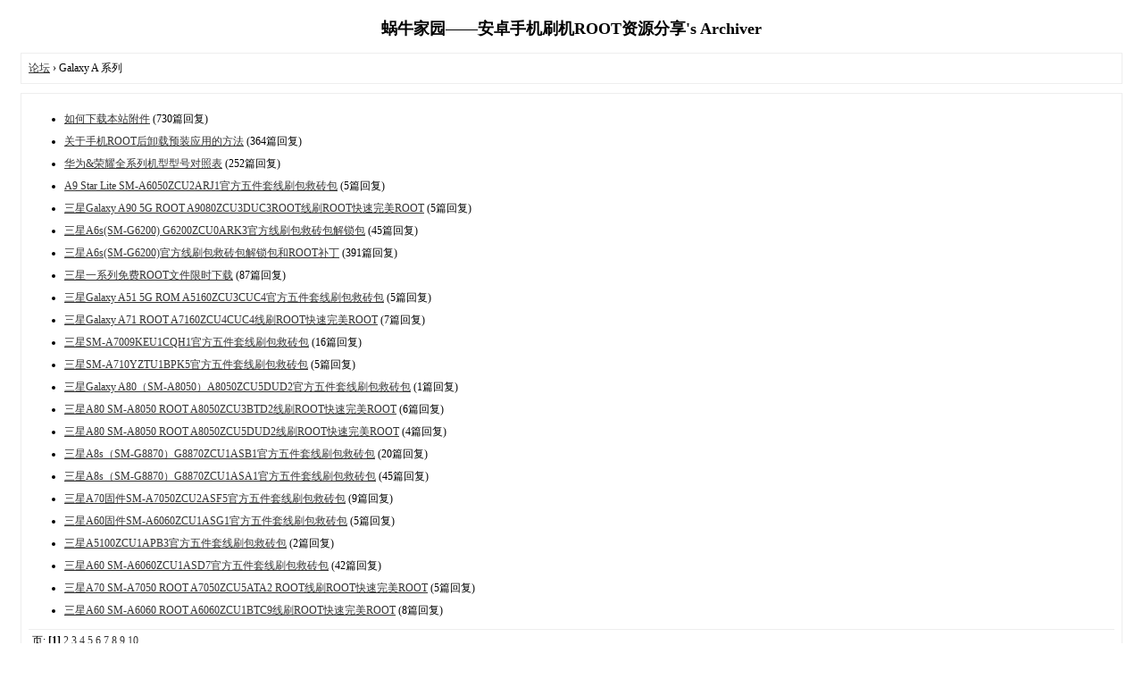

--- FILE ---
content_type: text/html; charset=utf-8
request_url: https://www.cfroot.cn/archiver/fid-247.html
body_size: 1569
content:
<!--
case 'newthread' :
            case 'reply' :
            case 'edit' :
--><!DOCTYPE html PUBLIC "-//W3C//DTD XHTML 1.0 Transitional//EN" "http://www.w3.org/TR/xhtml1/DTD/xhtml1-transitional.dtd">
<html xmlns="http://www.w3.org/1999/xhtml">
<head>
<base href="https://www.cfroot.cn/archiver/" />
<title>Galaxy A 系列 -  Powered by Discuz! Archiver</title>

<meta name="keywords" content="Galaxy A 系列三星专区" />
<meta name="description" content="三星专区 ,蜗牛家园——安卓手机刷机ROOT资源分享" />
<meta name="generator" content="Discuz! X3.4" />
<meta name="author" content="Discuz! Team and Comsenz UI Team" />
<meta name="copyright" content="2001-2023, Tencent Cloud." />
<style type="text/css">
	body {font-family: Verdana;FONT-SIZE: 12px;MARGIN: 0;color: #000000;background: #ffffff;}
	img {border:0;}
	li {margin-top: 8px;}
	.page {padding: 4px; border-top: 1px #EEEEEE solid}
	.author {background-color:#EEEEFF; padding: 6px; border-top: 1px #ddddee solid}
	#nav, #content, #end {padding: 8px; border: 1px solid #EEEEEE; clear: both; width: 95%; margin: auto; margin-top: 10px;}
	#header, #footer { margin-top: 20px; }
	#loginform {text-align: center;}
</style>
</head>
<body vlink="#333333" link="#333333">
<center id="header">
<h2>蜗牛家园——安卓手机刷机ROOT资源分享's Archiver </h2>
</center><div id="nav">
	<a href="./">论坛</a> &rsaquo; Galaxy A 系列</div>

<div id="content">
		<ul type="1" start="1">
								<li><a href="tid-551.html">如何下载本站附件</a> (730篇回复)
											<li><a href="tid-246.html">关于手机ROOT后卸载预装应用的方法</a> (364篇回复)
											<li><a href="tid-8543.html">华为&amp;荣耀全系列机型型号对照表</a> (252篇回复)
											<li><a href="tid-4646.html">A9 Star Lite SM-A6050ZCU2ARJ1官方五件套线刷包救砖包</a> (5篇回复)
											<li><a href="tid-9288.html">三星Galaxy A90 5G ROOT A9080ZCU3DUC3ROOT线刷ROOT快速完美ROOT</a> (5篇回复)
											<li><a href="tid-7924.html">三星A6s(SM-G6200) G6200ZCU0ARK3官方线刷包救砖包解锁包</a> (45篇回复)
											<li><a href="tid-4517.html">三星A6s(SM-G6200)官方线刷包救砖包解锁包和ROOT补丁</a> (391篇回复)
											<li><a href="tid-5593.html">三星一系列免费ROOT文件限时下载</a> (87篇回复)
											<li><a href="tid-9285.html">三星Galaxy A51 5G ROM A5160ZCU3CUC4官方五件套线刷包救砖包</a> (5篇回复)
											<li><a href="tid-9287.html">三星Galaxy A71 ROOT A7160ZCU4CUC4线刷ROOT快速完美ROOT</a> (7篇回复)
											<li><a href="tid-2724.html">三星SM-A7009KEU1CQH1官方五件套线刷包救砖包</a> (16篇回复)
											<li><a href="tid-893.html">三星SM-A710YZTU1BPK5官方五件套线刷包救砖包</a> (5篇回复)
											<li><a href="tid-9296.html">三星Galaxy A80（SM-A8050）A8050ZCU5DUD2官方五件套线刷包救砖包</a> (1篇回复)
											<li><a href="tid-9108.html">三星A80 SM-A8050 ROOT A8050ZCU3BTD2线刷ROOT快速完美ROOT</a> (6篇回复)
											<li><a href="tid-9341.html">三星A80 SM-A8050 ROOT A8050ZCU5DUD2线刷ROOT快速完美ROOT</a> (4篇回复)
											<li><a href="tid-4648.html">三星A8s（SM-G8870）G8870ZCU1ASB1官方五件套线刷包救砖包</a> (20篇回复)
											<li><a href="tid-4553.html">三星A8s（SM-G8870）G8870ZCU1ASA1官方五件套线刷包救砖包</a> (45篇回复)
											<li><a href="tid-5238.html">三星A70固件SM-A7050ZCU2ASF5官方五件套线刷包救砖包</a> (9篇回复)
											<li><a href="tid-5237.html">三星A60固件SM-A6060ZCU1ASG1官方五件套线刷包救砖包</a> (5篇回复)
											<li><a href="tid-151.html">三星A5100ZCU1APB3官方五件套线刷包救砖包</a> (2篇回复)
											<li><a href="tid-4967.html">三星A60 SM-A6060ZCU1ASD7官方五件套线刷包救砖包</a> (42篇回复)
											<li><a href="tid-9110.html">三星A70 SM-A7050 ROOT A7050ZCU5ATA2 ROOT线刷ROOT快速完美ROOT</a> (5篇回复)
											<li><a href="tid-9113.html">三星A60 SM-A6060 ROOT A6060ZCU1BTC9线刷ROOT快速完美ROOT</a> (8篇回复)
						</ul>
	<div class="page">
		页: 
<strong>[1]</strong> 
<a href="fid-247.html?page=2">2</a> 
<a href="fid-247.html?page=3">3</a> 
<a href="fid-247.html?page=4">4</a> 
<a href="fid-247.html?page=5">5</a> 
<a href="fid-247.html?page=6">6</a> 
<a href="fid-247.html?page=7">7</a> 
<a href="fid-247.html?page=8">8</a> 
<a href="fid-247.html?page=9">9</a> 
<a href="fid-247.html?page=10">10</a> 
	</div>
</div>

<div id="end">
	查看完整版本:
	<a href="../forum-247-1.html" target="_blank"><strong>Galaxy A 系列</strong></a>
</div>
<br />
<center>
		<div id="footer">
		Powered by <strong><a target="_blank" href="https://www.discuz.vip">Discuz! X3.4 Archiver</a></strong> &nbsp; &copy; 2001-2023 <a href="https://code.dismall.com" target="_blank">Discuz! Team</a>.
		<br />
		<br />
	</div>
</center>
</body>
</html>
